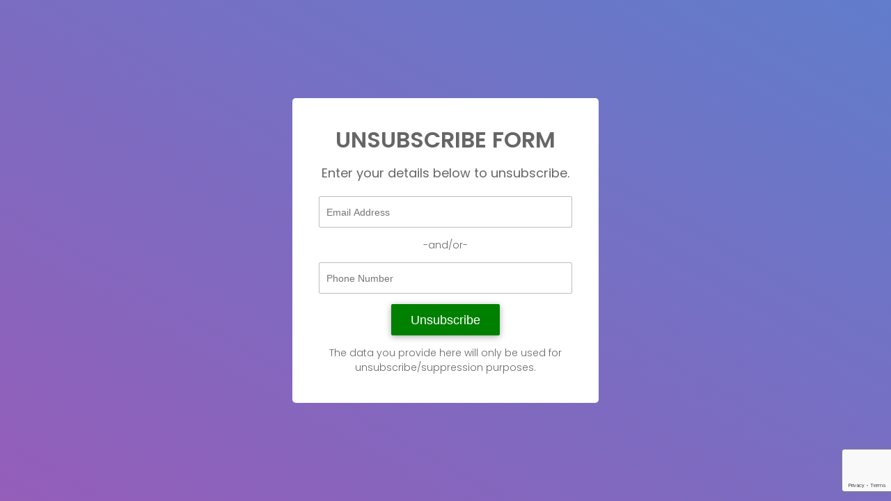

--- FILE ---
content_type: text/html; charset=UTF-8
request_url: https://solarcomparison.co/unsubscribe
body_size: 661
content:
<!doctype html>
<html>
    <head>
        <title>Unsubscribe</title>
        <meta charset="utf-8">
        <link rel="stylesheet" href="unsubscribe-css/unsubscribe.css"/>
        <link href="https://fonts.googleapis.com/css?family=Poppins:300,400,600&display=swap" rel="stylesheet">
        <script src="https://www.google.com/recaptcha/api.js?render=reCAPTCHA_site_key"></script>
        <script src="https://www.google.com/recaptcha/api.js" async defer></script>
        <script>
            function onSubmit(token) {
                document.getElementById("unsubscribe-form").submit();
            }
        </script>
    </head>
    <body>
        <div class="unsubscribe-body">
            <h3>unsubscribe form</h3>
            <h5>Enter your details below to unsubscribe.</h5>

            <form method="post" id="unsubscribe-form" action="https://solarcomparison.co/unsubscribe">
                <input type="hidden" name="_token" value="MTEjzoGGIro41dH93W8KK9d32YgliCBjqjsCgPeh">

                <div class="form-group">
                    <input type="text" name="email" id="unsub_email" placeholder="Email Address" />
                                    </div>
                <p>-and/or-</p>
                <div class="form-group">
                    <input type="text" name="phone" id="unsub_phone" placeholder="Phone Number" />
                                    </div>
               
                <div class="form-group">

                    <input type="submit" value="unsubscribe" name="unsubscribe_button" id="unsubscribe_button"  class="g-recaptcha" data-sitekey="6LeGM6YUAAAAAH7Kp2yLiv2SSKNlzxeTTKWolg3F" data-callback='onSubmit'/>
                </div>
            </form>
            <p>The data you provide here will only be used for unsubscribe/suppression purposes. </p>
        </div>
    <script defer src="https://static.cloudflareinsights.com/beacon.min.js/vcd15cbe7772f49c399c6a5babf22c1241717689176015" integrity="sha512-ZpsOmlRQV6y907TI0dKBHq9Md29nnaEIPlkf84rnaERnq6zvWvPUqr2ft8M1aS28oN72PdrCzSjY4U6VaAw1EQ==" data-cf-beacon='{"version":"2024.11.0","token":"22f08ee6eebc40d1b553f291fca47a3a","r":1,"server_timing":{"name":{"cfCacheStatus":true,"cfEdge":true,"cfExtPri":true,"cfL4":true,"cfOrigin":true,"cfSpeedBrain":true},"location_startswith":null}}' crossorigin="anonymous"></script>
</body>
</html>


--- FILE ---
content_type: text/html; charset=utf-8
request_url: https://www.google.com/recaptcha/api2/anchor?ar=1&k=6LeGM6YUAAAAAH7Kp2yLiv2SSKNlzxeTTKWolg3F&co=aHR0cHM6Ly9zb2xhcmNvbXBhcmlzb24uY286NDQz&hl=en&v=PoyoqOPhxBO7pBk68S4YbpHZ&size=invisible&anchor-ms=20000&execute-ms=30000&cb=8pw8c1b4aonc
body_size: 49470
content:
<!DOCTYPE HTML><html dir="ltr" lang="en"><head><meta http-equiv="Content-Type" content="text/html; charset=UTF-8">
<meta http-equiv="X-UA-Compatible" content="IE=edge">
<title>reCAPTCHA</title>
<style type="text/css">
/* cyrillic-ext */
@font-face {
  font-family: 'Roboto';
  font-style: normal;
  font-weight: 400;
  font-stretch: 100%;
  src: url(//fonts.gstatic.com/s/roboto/v48/KFO7CnqEu92Fr1ME7kSn66aGLdTylUAMa3GUBHMdazTgWw.woff2) format('woff2');
  unicode-range: U+0460-052F, U+1C80-1C8A, U+20B4, U+2DE0-2DFF, U+A640-A69F, U+FE2E-FE2F;
}
/* cyrillic */
@font-face {
  font-family: 'Roboto';
  font-style: normal;
  font-weight: 400;
  font-stretch: 100%;
  src: url(//fonts.gstatic.com/s/roboto/v48/KFO7CnqEu92Fr1ME7kSn66aGLdTylUAMa3iUBHMdazTgWw.woff2) format('woff2');
  unicode-range: U+0301, U+0400-045F, U+0490-0491, U+04B0-04B1, U+2116;
}
/* greek-ext */
@font-face {
  font-family: 'Roboto';
  font-style: normal;
  font-weight: 400;
  font-stretch: 100%;
  src: url(//fonts.gstatic.com/s/roboto/v48/KFO7CnqEu92Fr1ME7kSn66aGLdTylUAMa3CUBHMdazTgWw.woff2) format('woff2');
  unicode-range: U+1F00-1FFF;
}
/* greek */
@font-face {
  font-family: 'Roboto';
  font-style: normal;
  font-weight: 400;
  font-stretch: 100%;
  src: url(//fonts.gstatic.com/s/roboto/v48/KFO7CnqEu92Fr1ME7kSn66aGLdTylUAMa3-UBHMdazTgWw.woff2) format('woff2');
  unicode-range: U+0370-0377, U+037A-037F, U+0384-038A, U+038C, U+038E-03A1, U+03A3-03FF;
}
/* math */
@font-face {
  font-family: 'Roboto';
  font-style: normal;
  font-weight: 400;
  font-stretch: 100%;
  src: url(//fonts.gstatic.com/s/roboto/v48/KFO7CnqEu92Fr1ME7kSn66aGLdTylUAMawCUBHMdazTgWw.woff2) format('woff2');
  unicode-range: U+0302-0303, U+0305, U+0307-0308, U+0310, U+0312, U+0315, U+031A, U+0326-0327, U+032C, U+032F-0330, U+0332-0333, U+0338, U+033A, U+0346, U+034D, U+0391-03A1, U+03A3-03A9, U+03B1-03C9, U+03D1, U+03D5-03D6, U+03F0-03F1, U+03F4-03F5, U+2016-2017, U+2034-2038, U+203C, U+2040, U+2043, U+2047, U+2050, U+2057, U+205F, U+2070-2071, U+2074-208E, U+2090-209C, U+20D0-20DC, U+20E1, U+20E5-20EF, U+2100-2112, U+2114-2115, U+2117-2121, U+2123-214F, U+2190, U+2192, U+2194-21AE, U+21B0-21E5, U+21F1-21F2, U+21F4-2211, U+2213-2214, U+2216-22FF, U+2308-230B, U+2310, U+2319, U+231C-2321, U+2336-237A, U+237C, U+2395, U+239B-23B7, U+23D0, U+23DC-23E1, U+2474-2475, U+25AF, U+25B3, U+25B7, U+25BD, U+25C1, U+25CA, U+25CC, U+25FB, U+266D-266F, U+27C0-27FF, U+2900-2AFF, U+2B0E-2B11, U+2B30-2B4C, U+2BFE, U+3030, U+FF5B, U+FF5D, U+1D400-1D7FF, U+1EE00-1EEFF;
}
/* symbols */
@font-face {
  font-family: 'Roboto';
  font-style: normal;
  font-weight: 400;
  font-stretch: 100%;
  src: url(//fonts.gstatic.com/s/roboto/v48/KFO7CnqEu92Fr1ME7kSn66aGLdTylUAMaxKUBHMdazTgWw.woff2) format('woff2');
  unicode-range: U+0001-000C, U+000E-001F, U+007F-009F, U+20DD-20E0, U+20E2-20E4, U+2150-218F, U+2190, U+2192, U+2194-2199, U+21AF, U+21E6-21F0, U+21F3, U+2218-2219, U+2299, U+22C4-22C6, U+2300-243F, U+2440-244A, U+2460-24FF, U+25A0-27BF, U+2800-28FF, U+2921-2922, U+2981, U+29BF, U+29EB, U+2B00-2BFF, U+4DC0-4DFF, U+FFF9-FFFB, U+10140-1018E, U+10190-1019C, U+101A0, U+101D0-101FD, U+102E0-102FB, U+10E60-10E7E, U+1D2C0-1D2D3, U+1D2E0-1D37F, U+1F000-1F0FF, U+1F100-1F1AD, U+1F1E6-1F1FF, U+1F30D-1F30F, U+1F315, U+1F31C, U+1F31E, U+1F320-1F32C, U+1F336, U+1F378, U+1F37D, U+1F382, U+1F393-1F39F, U+1F3A7-1F3A8, U+1F3AC-1F3AF, U+1F3C2, U+1F3C4-1F3C6, U+1F3CA-1F3CE, U+1F3D4-1F3E0, U+1F3ED, U+1F3F1-1F3F3, U+1F3F5-1F3F7, U+1F408, U+1F415, U+1F41F, U+1F426, U+1F43F, U+1F441-1F442, U+1F444, U+1F446-1F449, U+1F44C-1F44E, U+1F453, U+1F46A, U+1F47D, U+1F4A3, U+1F4B0, U+1F4B3, U+1F4B9, U+1F4BB, U+1F4BF, U+1F4C8-1F4CB, U+1F4D6, U+1F4DA, U+1F4DF, U+1F4E3-1F4E6, U+1F4EA-1F4ED, U+1F4F7, U+1F4F9-1F4FB, U+1F4FD-1F4FE, U+1F503, U+1F507-1F50B, U+1F50D, U+1F512-1F513, U+1F53E-1F54A, U+1F54F-1F5FA, U+1F610, U+1F650-1F67F, U+1F687, U+1F68D, U+1F691, U+1F694, U+1F698, U+1F6AD, U+1F6B2, U+1F6B9-1F6BA, U+1F6BC, U+1F6C6-1F6CF, U+1F6D3-1F6D7, U+1F6E0-1F6EA, U+1F6F0-1F6F3, U+1F6F7-1F6FC, U+1F700-1F7FF, U+1F800-1F80B, U+1F810-1F847, U+1F850-1F859, U+1F860-1F887, U+1F890-1F8AD, U+1F8B0-1F8BB, U+1F8C0-1F8C1, U+1F900-1F90B, U+1F93B, U+1F946, U+1F984, U+1F996, U+1F9E9, U+1FA00-1FA6F, U+1FA70-1FA7C, U+1FA80-1FA89, U+1FA8F-1FAC6, U+1FACE-1FADC, U+1FADF-1FAE9, U+1FAF0-1FAF8, U+1FB00-1FBFF;
}
/* vietnamese */
@font-face {
  font-family: 'Roboto';
  font-style: normal;
  font-weight: 400;
  font-stretch: 100%;
  src: url(//fonts.gstatic.com/s/roboto/v48/KFO7CnqEu92Fr1ME7kSn66aGLdTylUAMa3OUBHMdazTgWw.woff2) format('woff2');
  unicode-range: U+0102-0103, U+0110-0111, U+0128-0129, U+0168-0169, U+01A0-01A1, U+01AF-01B0, U+0300-0301, U+0303-0304, U+0308-0309, U+0323, U+0329, U+1EA0-1EF9, U+20AB;
}
/* latin-ext */
@font-face {
  font-family: 'Roboto';
  font-style: normal;
  font-weight: 400;
  font-stretch: 100%;
  src: url(//fonts.gstatic.com/s/roboto/v48/KFO7CnqEu92Fr1ME7kSn66aGLdTylUAMa3KUBHMdazTgWw.woff2) format('woff2');
  unicode-range: U+0100-02BA, U+02BD-02C5, U+02C7-02CC, U+02CE-02D7, U+02DD-02FF, U+0304, U+0308, U+0329, U+1D00-1DBF, U+1E00-1E9F, U+1EF2-1EFF, U+2020, U+20A0-20AB, U+20AD-20C0, U+2113, U+2C60-2C7F, U+A720-A7FF;
}
/* latin */
@font-face {
  font-family: 'Roboto';
  font-style: normal;
  font-weight: 400;
  font-stretch: 100%;
  src: url(//fonts.gstatic.com/s/roboto/v48/KFO7CnqEu92Fr1ME7kSn66aGLdTylUAMa3yUBHMdazQ.woff2) format('woff2');
  unicode-range: U+0000-00FF, U+0131, U+0152-0153, U+02BB-02BC, U+02C6, U+02DA, U+02DC, U+0304, U+0308, U+0329, U+2000-206F, U+20AC, U+2122, U+2191, U+2193, U+2212, U+2215, U+FEFF, U+FFFD;
}
/* cyrillic-ext */
@font-face {
  font-family: 'Roboto';
  font-style: normal;
  font-weight: 500;
  font-stretch: 100%;
  src: url(//fonts.gstatic.com/s/roboto/v48/KFO7CnqEu92Fr1ME7kSn66aGLdTylUAMa3GUBHMdazTgWw.woff2) format('woff2');
  unicode-range: U+0460-052F, U+1C80-1C8A, U+20B4, U+2DE0-2DFF, U+A640-A69F, U+FE2E-FE2F;
}
/* cyrillic */
@font-face {
  font-family: 'Roboto';
  font-style: normal;
  font-weight: 500;
  font-stretch: 100%;
  src: url(//fonts.gstatic.com/s/roboto/v48/KFO7CnqEu92Fr1ME7kSn66aGLdTylUAMa3iUBHMdazTgWw.woff2) format('woff2');
  unicode-range: U+0301, U+0400-045F, U+0490-0491, U+04B0-04B1, U+2116;
}
/* greek-ext */
@font-face {
  font-family: 'Roboto';
  font-style: normal;
  font-weight: 500;
  font-stretch: 100%;
  src: url(//fonts.gstatic.com/s/roboto/v48/KFO7CnqEu92Fr1ME7kSn66aGLdTylUAMa3CUBHMdazTgWw.woff2) format('woff2');
  unicode-range: U+1F00-1FFF;
}
/* greek */
@font-face {
  font-family: 'Roboto';
  font-style: normal;
  font-weight: 500;
  font-stretch: 100%;
  src: url(//fonts.gstatic.com/s/roboto/v48/KFO7CnqEu92Fr1ME7kSn66aGLdTylUAMa3-UBHMdazTgWw.woff2) format('woff2');
  unicode-range: U+0370-0377, U+037A-037F, U+0384-038A, U+038C, U+038E-03A1, U+03A3-03FF;
}
/* math */
@font-face {
  font-family: 'Roboto';
  font-style: normal;
  font-weight: 500;
  font-stretch: 100%;
  src: url(//fonts.gstatic.com/s/roboto/v48/KFO7CnqEu92Fr1ME7kSn66aGLdTylUAMawCUBHMdazTgWw.woff2) format('woff2');
  unicode-range: U+0302-0303, U+0305, U+0307-0308, U+0310, U+0312, U+0315, U+031A, U+0326-0327, U+032C, U+032F-0330, U+0332-0333, U+0338, U+033A, U+0346, U+034D, U+0391-03A1, U+03A3-03A9, U+03B1-03C9, U+03D1, U+03D5-03D6, U+03F0-03F1, U+03F4-03F5, U+2016-2017, U+2034-2038, U+203C, U+2040, U+2043, U+2047, U+2050, U+2057, U+205F, U+2070-2071, U+2074-208E, U+2090-209C, U+20D0-20DC, U+20E1, U+20E5-20EF, U+2100-2112, U+2114-2115, U+2117-2121, U+2123-214F, U+2190, U+2192, U+2194-21AE, U+21B0-21E5, U+21F1-21F2, U+21F4-2211, U+2213-2214, U+2216-22FF, U+2308-230B, U+2310, U+2319, U+231C-2321, U+2336-237A, U+237C, U+2395, U+239B-23B7, U+23D0, U+23DC-23E1, U+2474-2475, U+25AF, U+25B3, U+25B7, U+25BD, U+25C1, U+25CA, U+25CC, U+25FB, U+266D-266F, U+27C0-27FF, U+2900-2AFF, U+2B0E-2B11, U+2B30-2B4C, U+2BFE, U+3030, U+FF5B, U+FF5D, U+1D400-1D7FF, U+1EE00-1EEFF;
}
/* symbols */
@font-face {
  font-family: 'Roboto';
  font-style: normal;
  font-weight: 500;
  font-stretch: 100%;
  src: url(//fonts.gstatic.com/s/roboto/v48/KFO7CnqEu92Fr1ME7kSn66aGLdTylUAMaxKUBHMdazTgWw.woff2) format('woff2');
  unicode-range: U+0001-000C, U+000E-001F, U+007F-009F, U+20DD-20E0, U+20E2-20E4, U+2150-218F, U+2190, U+2192, U+2194-2199, U+21AF, U+21E6-21F0, U+21F3, U+2218-2219, U+2299, U+22C4-22C6, U+2300-243F, U+2440-244A, U+2460-24FF, U+25A0-27BF, U+2800-28FF, U+2921-2922, U+2981, U+29BF, U+29EB, U+2B00-2BFF, U+4DC0-4DFF, U+FFF9-FFFB, U+10140-1018E, U+10190-1019C, U+101A0, U+101D0-101FD, U+102E0-102FB, U+10E60-10E7E, U+1D2C0-1D2D3, U+1D2E0-1D37F, U+1F000-1F0FF, U+1F100-1F1AD, U+1F1E6-1F1FF, U+1F30D-1F30F, U+1F315, U+1F31C, U+1F31E, U+1F320-1F32C, U+1F336, U+1F378, U+1F37D, U+1F382, U+1F393-1F39F, U+1F3A7-1F3A8, U+1F3AC-1F3AF, U+1F3C2, U+1F3C4-1F3C6, U+1F3CA-1F3CE, U+1F3D4-1F3E0, U+1F3ED, U+1F3F1-1F3F3, U+1F3F5-1F3F7, U+1F408, U+1F415, U+1F41F, U+1F426, U+1F43F, U+1F441-1F442, U+1F444, U+1F446-1F449, U+1F44C-1F44E, U+1F453, U+1F46A, U+1F47D, U+1F4A3, U+1F4B0, U+1F4B3, U+1F4B9, U+1F4BB, U+1F4BF, U+1F4C8-1F4CB, U+1F4D6, U+1F4DA, U+1F4DF, U+1F4E3-1F4E6, U+1F4EA-1F4ED, U+1F4F7, U+1F4F9-1F4FB, U+1F4FD-1F4FE, U+1F503, U+1F507-1F50B, U+1F50D, U+1F512-1F513, U+1F53E-1F54A, U+1F54F-1F5FA, U+1F610, U+1F650-1F67F, U+1F687, U+1F68D, U+1F691, U+1F694, U+1F698, U+1F6AD, U+1F6B2, U+1F6B9-1F6BA, U+1F6BC, U+1F6C6-1F6CF, U+1F6D3-1F6D7, U+1F6E0-1F6EA, U+1F6F0-1F6F3, U+1F6F7-1F6FC, U+1F700-1F7FF, U+1F800-1F80B, U+1F810-1F847, U+1F850-1F859, U+1F860-1F887, U+1F890-1F8AD, U+1F8B0-1F8BB, U+1F8C0-1F8C1, U+1F900-1F90B, U+1F93B, U+1F946, U+1F984, U+1F996, U+1F9E9, U+1FA00-1FA6F, U+1FA70-1FA7C, U+1FA80-1FA89, U+1FA8F-1FAC6, U+1FACE-1FADC, U+1FADF-1FAE9, U+1FAF0-1FAF8, U+1FB00-1FBFF;
}
/* vietnamese */
@font-face {
  font-family: 'Roboto';
  font-style: normal;
  font-weight: 500;
  font-stretch: 100%;
  src: url(//fonts.gstatic.com/s/roboto/v48/KFO7CnqEu92Fr1ME7kSn66aGLdTylUAMa3OUBHMdazTgWw.woff2) format('woff2');
  unicode-range: U+0102-0103, U+0110-0111, U+0128-0129, U+0168-0169, U+01A0-01A1, U+01AF-01B0, U+0300-0301, U+0303-0304, U+0308-0309, U+0323, U+0329, U+1EA0-1EF9, U+20AB;
}
/* latin-ext */
@font-face {
  font-family: 'Roboto';
  font-style: normal;
  font-weight: 500;
  font-stretch: 100%;
  src: url(//fonts.gstatic.com/s/roboto/v48/KFO7CnqEu92Fr1ME7kSn66aGLdTylUAMa3KUBHMdazTgWw.woff2) format('woff2');
  unicode-range: U+0100-02BA, U+02BD-02C5, U+02C7-02CC, U+02CE-02D7, U+02DD-02FF, U+0304, U+0308, U+0329, U+1D00-1DBF, U+1E00-1E9F, U+1EF2-1EFF, U+2020, U+20A0-20AB, U+20AD-20C0, U+2113, U+2C60-2C7F, U+A720-A7FF;
}
/* latin */
@font-face {
  font-family: 'Roboto';
  font-style: normal;
  font-weight: 500;
  font-stretch: 100%;
  src: url(//fonts.gstatic.com/s/roboto/v48/KFO7CnqEu92Fr1ME7kSn66aGLdTylUAMa3yUBHMdazQ.woff2) format('woff2');
  unicode-range: U+0000-00FF, U+0131, U+0152-0153, U+02BB-02BC, U+02C6, U+02DA, U+02DC, U+0304, U+0308, U+0329, U+2000-206F, U+20AC, U+2122, U+2191, U+2193, U+2212, U+2215, U+FEFF, U+FFFD;
}
/* cyrillic-ext */
@font-face {
  font-family: 'Roboto';
  font-style: normal;
  font-weight: 900;
  font-stretch: 100%;
  src: url(//fonts.gstatic.com/s/roboto/v48/KFO7CnqEu92Fr1ME7kSn66aGLdTylUAMa3GUBHMdazTgWw.woff2) format('woff2');
  unicode-range: U+0460-052F, U+1C80-1C8A, U+20B4, U+2DE0-2DFF, U+A640-A69F, U+FE2E-FE2F;
}
/* cyrillic */
@font-face {
  font-family: 'Roboto';
  font-style: normal;
  font-weight: 900;
  font-stretch: 100%;
  src: url(//fonts.gstatic.com/s/roboto/v48/KFO7CnqEu92Fr1ME7kSn66aGLdTylUAMa3iUBHMdazTgWw.woff2) format('woff2');
  unicode-range: U+0301, U+0400-045F, U+0490-0491, U+04B0-04B1, U+2116;
}
/* greek-ext */
@font-face {
  font-family: 'Roboto';
  font-style: normal;
  font-weight: 900;
  font-stretch: 100%;
  src: url(//fonts.gstatic.com/s/roboto/v48/KFO7CnqEu92Fr1ME7kSn66aGLdTylUAMa3CUBHMdazTgWw.woff2) format('woff2');
  unicode-range: U+1F00-1FFF;
}
/* greek */
@font-face {
  font-family: 'Roboto';
  font-style: normal;
  font-weight: 900;
  font-stretch: 100%;
  src: url(//fonts.gstatic.com/s/roboto/v48/KFO7CnqEu92Fr1ME7kSn66aGLdTylUAMa3-UBHMdazTgWw.woff2) format('woff2');
  unicode-range: U+0370-0377, U+037A-037F, U+0384-038A, U+038C, U+038E-03A1, U+03A3-03FF;
}
/* math */
@font-face {
  font-family: 'Roboto';
  font-style: normal;
  font-weight: 900;
  font-stretch: 100%;
  src: url(//fonts.gstatic.com/s/roboto/v48/KFO7CnqEu92Fr1ME7kSn66aGLdTylUAMawCUBHMdazTgWw.woff2) format('woff2');
  unicode-range: U+0302-0303, U+0305, U+0307-0308, U+0310, U+0312, U+0315, U+031A, U+0326-0327, U+032C, U+032F-0330, U+0332-0333, U+0338, U+033A, U+0346, U+034D, U+0391-03A1, U+03A3-03A9, U+03B1-03C9, U+03D1, U+03D5-03D6, U+03F0-03F1, U+03F4-03F5, U+2016-2017, U+2034-2038, U+203C, U+2040, U+2043, U+2047, U+2050, U+2057, U+205F, U+2070-2071, U+2074-208E, U+2090-209C, U+20D0-20DC, U+20E1, U+20E5-20EF, U+2100-2112, U+2114-2115, U+2117-2121, U+2123-214F, U+2190, U+2192, U+2194-21AE, U+21B0-21E5, U+21F1-21F2, U+21F4-2211, U+2213-2214, U+2216-22FF, U+2308-230B, U+2310, U+2319, U+231C-2321, U+2336-237A, U+237C, U+2395, U+239B-23B7, U+23D0, U+23DC-23E1, U+2474-2475, U+25AF, U+25B3, U+25B7, U+25BD, U+25C1, U+25CA, U+25CC, U+25FB, U+266D-266F, U+27C0-27FF, U+2900-2AFF, U+2B0E-2B11, U+2B30-2B4C, U+2BFE, U+3030, U+FF5B, U+FF5D, U+1D400-1D7FF, U+1EE00-1EEFF;
}
/* symbols */
@font-face {
  font-family: 'Roboto';
  font-style: normal;
  font-weight: 900;
  font-stretch: 100%;
  src: url(//fonts.gstatic.com/s/roboto/v48/KFO7CnqEu92Fr1ME7kSn66aGLdTylUAMaxKUBHMdazTgWw.woff2) format('woff2');
  unicode-range: U+0001-000C, U+000E-001F, U+007F-009F, U+20DD-20E0, U+20E2-20E4, U+2150-218F, U+2190, U+2192, U+2194-2199, U+21AF, U+21E6-21F0, U+21F3, U+2218-2219, U+2299, U+22C4-22C6, U+2300-243F, U+2440-244A, U+2460-24FF, U+25A0-27BF, U+2800-28FF, U+2921-2922, U+2981, U+29BF, U+29EB, U+2B00-2BFF, U+4DC0-4DFF, U+FFF9-FFFB, U+10140-1018E, U+10190-1019C, U+101A0, U+101D0-101FD, U+102E0-102FB, U+10E60-10E7E, U+1D2C0-1D2D3, U+1D2E0-1D37F, U+1F000-1F0FF, U+1F100-1F1AD, U+1F1E6-1F1FF, U+1F30D-1F30F, U+1F315, U+1F31C, U+1F31E, U+1F320-1F32C, U+1F336, U+1F378, U+1F37D, U+1F382, U+1F393-1F39F, U+1F3A7-1F3A8, U+1F3AC-1F3AF, U+1F3C2, U+1F3C4-1F3C6, U+1F3CA-1F3CE, U+1F3D4-1F3E0, U+1F3ED, U+1F3F1-1F3F3, U+1F3F5-1F3F7, U+1F408, U+1F415, U+1F41F, U+1F426, U+1F43F, U+1F441-1F442, U+1F444, U+1F446-1F449, U+1F44C-1F44E, U+1F453, U+1F46A, U+1F47D, U+1F4A3, U+1F4B0, U+1F4B3, U+1F4B9, U+1F4BB, U+1F4BF, U+1F4C8-1F4CB, U+1F4D6, U+1F4DA, U+1F4DF, U+1F4E3-1F4E6, U+1F4EA-1F4ED, U+1F4F7, U+1F4F9-1F4FB, U+1F4FD-1F4FE, U+1F503, U+1F507-1F50B, U+1F50D, U+1F512-1F513, U+1F53E-1F54A, U+1F54F-1F5FA, U+1F610, U+1F650-1F67F, U+1F687, U+1F68D, U+1F691, U+1F694, U+1F698, U+1F6AD, U+1F6B2, U+1F6B9-1F6BA, U+1F6BC, U+1F6C6-1F6CF, U+1F6D3-1F6D7, U+1F6E0-1F6EA, U+1F6F0-1F6F3, U+1F6F7-1F6FC, U+1F700-1F7FF, U+1F800-1F80B, U+1F810-1F847, U+1F850-1F859, U+1F860-1F887, U+1F890-1F8AD, U+1F8B0-1F8BB, U+1F8C0-1F8C1, U+1F900-1F90B, U+1F93B, U+1F946, U+1F984, U+1F996, U+1F9E9, U+1FA00-1FA6F, U+1FA70-1FA7C, U+1FA80-1FA89, U+1FA8F-1FAC6, U+1FACE-1FADC, U+1FADF-1FAE9, U+1FAF0-1FAF8, U+1FB00-1FBFF;
}
/* vietnamese */
@font-face {
  font-family: 'Roboto';
  font-style: normal;
  font-weight: 900;
  font-stretch: 100%;
  src: url(//fonts.gstatic.com/s/roboto/v48/KFO7CnqEu92Fr1ME7kSn66aGLdTylUAMa3OUBHMdazTgWw.woff2) format('woff2');
  unicode-range: U+0102-0103, U+0110-0111, U+0128-0129, U+0168-0169, U+01A0-01A1, U+01AF-01B0, U+0300-0301, U+0303-0304, U+0308-0309, U+0323, U+0329, U+1EA0-1EF9, U+20AB;
}
/* latin-ext */
@font-face {
  font-family: 'Roboto';
  font-style: normal;
  font-weight: 900;
  font-stretch: 100%;
  src: url(//fonts.gstatic.com/s/roboto/v48/KFO7CnqEu92Fr1ME7kSn66aGLdTylUAMa3KUBHMdazTgWw.woff2) format('woff2');
  unicode-range: U+0100-02BA, U+02BD-02C5, U+02C7-02CC, U+02CE-02D7, U+02DD-02FF, U+0304, U+0308, U+0329, U+1D00-1DBF, U+1E00-1E9F, U+1EF2-1EFF, U+2020, U+20A0-20AB, U+20AD-20C0, U+2113, U+2C60-2C7F, U+A720-A7FF;
}
/* latin */
@font-face {
  font-family: 'Roboto';
  font-style: normal;
  font-weight: 900;
  font-stretch: 100%;
  src: url(//fonts.gstatic.com/s/roboto/v48/KFO7CnqEu92Fr1ME7kSn66aGLdTylUAMa3yUBHMdazQ.woff2) format('woff2');
  unicode-range: U+0000-00FF, U+0131, U+0152-0153, U+02BB-02BC, U+02C6, U+02DA, U+02DC, U+0304, U+0308, U+0329, U+2000-206F, U+20AC, U+2122, U+2191, U+2193, U+2212, U+2215, U+FEFF, U+FFFD;
}

</style>
<link rel="stylesheet" type="text/css" href="https://www.gstatic.com/recaptcha/releases/PoyoqOPhxBO7pBk68S4YbpHZ/styles__ltr.css">
<script nonce="9b5xtSTUZ0roE5C-KhMZSg" type="text/javascript">window['__recaptcha_api'] = 'https://www.google.com/recaptcha/api2/';</script>
<script type="text/javascript" src="https://www.gstatic.com/recaptcha/releases/PoyoqOPhxBO7pBk68S4YbpHZ/recaptcha__en.js" nonce="9b5xtSTUZ0roE5C-KhMZSg">
      
    </script></head>
<body><div id="rc-anchor-alert" class="rc-anchor-alert"></div>
<input type="hidden" id="recaptcha-token" value="[base64]">
<script type="text/javascript" nonce="9b5xtSTUZ0roE5C-KhMZSg">
      recaptcha.anchor.Main.init("[\x22ainput\x22,[\x22bgdata\x22,\x22\x22,\[base64]/[base64]/[base64]/[base64]/[base64]/UltsKytdPUU6KEU8MjA0OD9SW2wrK109RT4+NnwxOTI6KChFJjY0NTEyKT09NTUyOTYmJk0rMTxjLmxlbmd0aCYmKGMuY2hhckNvZGVBdChNKzEpJjY0NTEyKT09NTYzMjA/[base64]/[base64]/[base64]/[base64]/[base64]/[base64]/[base64]\x22,\[base64]\\u003d\x22,\x22Y8OYw6vCpBtCw68bJsKgVwltScObw50Fwq/DkW95eMKVDjB8w5vDvsKuwr/Dq8Kkwr/Co8Kww70lOMKiwoNXwobCtsKHKVERw5DDj8KdwrvCq8KNRcKXw6UxKE5ow4sFwrpeBHxgw6wVAcKTwqsAGgPDqzJsVXbCpMKXw5bDjsOSw5JfP0rChhXCuDDDoMODIRHCnh7Ct8Krw5VawqfDn8KwRsKXwqE/AwZywpnDj8KJdhh5L8Ohf8OtK0fCrcOEwpFaEsOiFgMMw6rCrsOBZcODw5LCvmnCv0sSbjArWWrDisKPwqnCol8QbcObAcOew6bDlsOPI8O8w6Y9LsOswqclwo1swo3CvMKpB8K/wonDj8KVBsObw5/DvcOmw4fDum/Dnzdqw4paNcKPwqvCjsKRbMK0w73Du8OyHAwgw6/DjcO5F8KnR8KwwqwDdcO3BMKew6d6bcKWeQpBwpbCrcOVFD9JDcKzwoTDnQZOWQzCvsOLF8OHUm8CfWjDkcKnDT1ebnMxFMKzZ3fDnMOsWcK1LMOTwoHChsOeezPChlBiw4/[base64]/wq1Yw5lfBR4rw6vDmV9owpwzw6XCjyoFwpvCucO7wrnCqAZXbixeSD7Cm8OwHBoTwrZGTcOHw7tXSMOHJ8Kww7DDtB/Dg8ORw6vCiQJpworDhz3CjsK1XcKow4XChCZnw5ttEMO8w5VEJVvCuUV9fcOWwpvDh8O4w4zCpghkwrgzHBHDuQHCkVDDhsOCRy8tw7DDsMO6w7/DqMKgwr/CkcOlPhLCvMKDw7vDjmYFwobCsWHDn8OKQcKHwrLCr8KqZz/DgFPCucKyBMKcwrzCqGl4w6LCs8OCw6NrD8KrD1/[base64]/Dp3IqV8KGWi3CqsO1DmpiPnrDucOKwqvCoAoUXsOcw5DCtzFYMUnDqwTDoW8rwqhpMsKRw6/Cv8KLCREIw5LCowLCjgN0wqwhw4LCukYAfhchwobCgMK4CsKoEjfCtm7DjsKowrzDjH5LQ8KudXzDsi7CqcO9woBaWD/CkcKzcxQmOxTDl8Ozwrh3w4LDgsOjw7TCvcOWwonCuiPCuVctD0hLw67Cq8OZJGrDqsOCwrBOwqbDrMOEwojCocOCw5TDpMOCwoPCncKjLsOPY8KRwprCqWh6wqDCswMcfsO/[base64]/YsO2fCUyC8Ojw63Dn8K9wp5Ne1vDrMK3wqvCpE3CkCvDuG8MD8OgZ8OzwqbCg8Olwq3DnAbDsMKza8KCBkLCv8KDw5Z7aVrDsibCucK7UANsw7h/w6dMw4Nvw6DCoMOWX8Opw7HDj8OWWwsEwqYlw74AdsOVCXk/wpNUwqTDocOOex95CcOPwpXCh8O/[base64]/[base64]/TWk/McOkw4d7SBfChMKQXMKwMcKBw7Bqw4nDigHCr2vCrnTDv8KlLcKiB1xYNBlsQMKyIMOVHsO7FEoRw6PCuVnDn8O6ZMKFwq/[base64]/[base64]/w7XCrcObMsK7w7LCrizCo1zCjkQna8KIXwMpw7nCmy8MacOBwqXCl1rDuCUOwodzwqAbK3LCtULDhVHDpwfDuXfDoxzDs8OcwqIQw5hew7/[base64]/[base64]/DhzlaQ8K1w7TDt8OsRFUMX8OQw5B6w5vCt2Q0wqXDgcOpwrjChcKGwovCrsKyCsKHwrlBw5wNwplcwrfCjhkRw4DCgSLDsgrDkCNPTcOywpdDw4IrLcODwqTDlMKwfRHCgg0AcATCssO1FsKfwr/DlgHDlkVJWcO6w5M+w7hYMhV9w7jCmcKRR8O8dsKzwp5VwrTDpH3DqsKHOijDlSnChsOcw4NDEzvCgE1jwoItw64pH0nDosOzw7pqLHTDgMKQTSnDmm8bwrnCjXjCjxPDhisLw73DshnDkUZkMF16w77DjwrCsMKoXwhGa8OnA33Do8OPwrrDsDrCocKERi1/w49XwoVzXDfCggHCiMOMwqoLw57CilXDsF1gwqHDuyBCGEw/wocywrrDj8K2w6IWw6cfZ8KNaiI9fAQDW03Cn8Oyw7wRwpRmw7LDosO2HsK4XcKoIk7Co1bDiMOrOww4QiZdwqdPMWHCicKpUcKvw7DDrw/DjcKtwqHDo8K1worDuz7Cj8KHQHLDoMKTwobDscK+w7XDhcODFBDDhFLDk8OTwo/Ct8OqWsKMw7LDnmg2ODE2XMOYcX5QGMO1GsKqJ0RowprDs8O8aMORZkUhwq/ChH4OwqU2F8Kywo7Cm09yw7o8K8OywqfCu8O+wo/DkMKJLMObYwBQUiHDsMOXwrk2w4pzE0UHwrTCt2bDgMKMwozCncO2w7fDn8OQwqENWMOeYQHCqkHCgMOawoV5AMKgO3/CqSjDncOKw7fDmsKfRQjCiMKBNSDCrHAFdMOSwqnDucKHw5VTMRZdNxDDrMKjwrsaUMOGCWDDmcKkcVnCmcO5w6JEU8KGBcKkdsKAIcKhwo5qwqbCgSoYwo5qw7PDuDZKwr3CsWRCw7rDo3pcKsOSwrVmw5HDiU/Ckm06wpbCrMONw5TCtcKMwqNaMTdaTFrCoDxGTMKdRVbDgsKHPi5eXcOpwp87HiE6V8Oyw73DsRzDt8OGSMOAbsOEPsK5w4cqZjo8ViQ1bwtowrzDj3QtAiVzw6Fpw49Fw4HDiDZaTjltDGTCncOdw7RYTwtHGcOkwoXDiGbDmcO/BGzDiiF2EDtNwoDDpBUSwo9mOmzCnMOKwo3Dsz3CpgLCnBE/wrbDgMKkw5Q5w4A5SGLCmMKPwqnDusOVQcO3IMOawrFBw40tYAXDlMK3wrLCiCxIXnbCvsO+YsKrw6EJwr7CpkpiSMOVOsKVRmbCqHcqTk/DpWvDocORwoY7RsKjBMK8w4F9AMKBIcOhw7rCrHnCksOqw7kbYsKvaRUrKsOHw4zClcOMwoXClX58w4Rlw4nCmEMAMRF8w4fCgALDi1EWWR8EKxFYw7vDlDtuARF2bcKVw6YEw4TCu8OQZcOKw6dbJsKdQcKPfnMhw7LDvyHDn8KNwrzColvDjl/CtzA4QBEheRIQYcK+w7xGwppdMR4jw6fCixNqw5/Co2hFwqAPOEjCoUQpw6fCj8KCw59YCHXCskTDo8K7OcKCwoLDrmI3HcKCwp3Dr8O2CFQ2w47CpcOMe8KWwpvDvTnCk0oUT8O7wqPDmsOrI8KrwrVIwoY3GS/DtcKyLwY/LFrCj0nDs8KCw5TCn8K/w7vCvcO3SsKBwoDDkCHDqCzDq20kwqrDg8K/bMOlFsK2NxgawpsZwosnMh3DiBcyw6TCszTCv2InwofDnTDDjHR+wrnDhlUOw7QRw5rDhD7DrDw9w7jCvHlgEC9bR3DDsAIkEsOfclXCkcOgX8OwwqF/E8K1wrPCj8OawrTCnRTCnUYZPSQkMVwJw53DjB1ufRfCv15gwovCkcOUw6REO8OnwrHDlmc3RMKUMzPCj0HCkB0RwrfCu8KxAzlHw5/[base64]/CocKUwoppw4LDscKTw400w7XDqcKfCD4lwofClCXDti9gbcKKZ8Kzwr/[base64]/Cs2FFw4k+w7RiL8KDQBElY8KIaWrDsgEmwoMrwofCu8OxScKEZcOKw7pMwq7DssKeYsKqcMK1TMK/aX0awpLCvcKsAQHDu2fDncKACVZfKxZeBFzCssOXZsKYw59EEcOkw7B4JiHCmQnCky3DnSHCssKxcD3Dh8KZB8OFw6Q1TcKLLg7Cr8KVODhlf8KsJA1lw4RwBMKnfyzCicOnwqrCmEJaWMKRAxIzwrwdwqDCusKFDMKYRMKIw71wwo/Ck8OGw5/CpSIoI8OGw7lCwpXDi08yw4DDlSXDqsKawoM/w47DlAnDrmZYw5ZpRsKQw77CklXCiMKnwrPDlMO0w7YdE8OtwoclN8K4UcKqeMKnwqPDsw9rw65NYEIlFEUqTz3DvcKwLwXDicOIT8OBw4fCrBTDucKediwHBsOHQTg1F8OHMizDjw8dOMKaw5DCsMOpH17Dq2nDlMOawp/Cu8KFVMKAw6fDvQnCk8K1w4NZw4IxC1XCnTlfwp4mwrcbBh1owqbCmsO2S8O+dgnDkksdw5jDtMOBw5fDintqw5HDp8KCWsOIUhdkahfDuXIsYsOqwoHDoFV2GGV9CiXCvRfDvho/w7cUblzDoRrCvmMGZ8O6w7nDgnbDnsOeHClmw6Q6e0d9wrvDncOow4J+wps9w7scw73CtzROblTCtREnaMKTA8K2wr3DixXCphnCpw4KVsKjwoN2DQ7DicKGwrrCg3LDisOtw4nDil50ASTDgxvDncKrwrVFw4/CrXlgwr3Dp1cBw77DixtvHMKyfcKJGMOEwrpLw7/Dn8OrEnPClA/DsTDDjEnDo1PChzrChTTDr8KzMMKHZcK/RcKOB1DCjXkawoPDg2l1C2UHcyfClnrCgCfCg8KpFnhUwrJfwqR9w77Cv8ODfk9Lw5fCvcOiw6fDucKawrPDkMOJQmXCgRc8I8K7wrvDpk8gwop/RjbCri9sw5DCqcKkXUvCu8K9b8Oyw6DDly5LKMKCwpLDumdUa8KJw4Ecw4QTw43DlSfCtDUDOcO3w50Mw5Yww5M0QsONXTXDmMKvw6knQMKxR8OSEVzDq8K2BDMCw6ITw7vCu8K8WAnDl8OnaMOxIsKJRsOsSMKVLMOHwp/[base64]/DvEYuwrfCknp+w53ClEtXVjXDvRLCg8KMwrzDq8OTw4diOS8Uw43CpsK/IMK7w5Nbwp/CksOBw6LCt8KHbsO8wqTCtmIkwoYOU1Adw4oRBsOPcSYOw58LwrPDrW4Vw6PDmsOXEQd9eyvCinDDi8KNw5TClcKrwolKBmt1wo/DvnjCksKIQ0YiwoPCm8KVw5weNQZHw4nDr2PCqMOMwr0sfMK1ZsOEwpDDpHPCtsOnwqhfw4YjD8Kow50VTcKXwoTCiMK7wpLCvEfDm8KAwp97wq1KwodgesObw4tJwr3Ckhd/AU7DjsOVw5g6eyAew5rDkDfCmsKhw4A5w77DqBDDkSR6R2XDoVHDokwtMnjDvgfCvMKmwoTCrsKlw6AMRsOCf8ODw4TDljrCs3nCn1fDojTDv1/[base64]/w4QycMOcw7XCgMKJwppFUcK9wqkvw73CtinDucKYwr5POcKLQmFCwrPCgMKgRsKTYVp2eMO2wo91f8KBacOUw5QsNXg4W8O5AMK9wo14GsOdUMOpw7x0w6LDh1DDmMOlw47Cg1zDqsOpE23CvMK8OsKGMcOVw7TDrS9cJMOqwprDtsKnM8Okwrotw7/CsxQ+w6wadMKawqTCuMOvTMOxb0jCv0E5WTxmTwTCmTjCucK1b34BwrrDmFh7wqDDs8Kmw5XCoMOVIB/CqAzDgz/DrGBsAMOXDT4ZwrfCnsOoKsOZB0ESUsKvw5dPw5nDicOpcsKoU27CkjvCmcK4D8O3DcKxw5Aww5TCtD99QsKDw6FKwo9GwosCw6xsw4tMw6HDhcKUBEXDp2UjQwvChAzDgCYWBj8IwoBww4rClsO0w68cUMO2HnFSBsOLLsKcXMKDwr5CwpQNG8OkAU1kwqLClMOCwr/DszdWQGTClBxhN8KHczXCp1rDsGXCucKye8Okw7zCgsOTf8OGKxnCrcOEwqRlw7UrZ8OjwrXDihDCn8KcRDN4wrUZwo/[base64]/CisO2woFAwoHDp8OTw4vCl8ONf3pDOcK7wotKw6DCjVpLfG3DsxUhcsOMw77DssOWw64/[base64]/DkcOfZltcfsOAwqw4wpXDkC7DtmTDn8K3wqYrUBwgXHIJwqhZw6ELw69Fw55vLm0qMmrCmysLwpxFwqdmw6HCs8O/[base64]/wrLDjcKwwoPDtSowKsO/UxnClsOZw54swr/DscKoG8ObRTnCgVLCkHpow73CksKgw7BWa0IkMsOLbGLCq8OgwojDtnwtW8OwVz7Dvm1Cw73CvMK1d1rDj3RDw4DCuB7ChQx5P0HDjDEbAQ0vP8KSw7fDtDPDjcKccGMFwoJFwrfCoBsMLcOaZT/Dujc5w5/CklkGa8KVw5zCuQ5naHHCn8KqVisrLQnCmEZ6wqRzw7w2ZR9gw44pBMOofcKmJQQFAFdzw6bDuMKnZ2TDuioqczbCr1tSQcK+KcKjw5ZMfX5wwootw57CmhvCpMKKw7NicmzCn8OfFkPDnhoMw6UrIRw0VRRbwpfCmMOdw7HCosOJw7/ClgHDh1QVC8Knw4B7RMOMbUnCpDh4w4fCsMOMwoPCh8ORwqrDvjfClQDDh8O/wpo0woHDhsOEUkJgNMKaw6bDqHbDix/DkDLDrMK9exQdAwcjH1Zuw7BSw7Vdw7fDmMOtwo1MwoHCinjCqiTDg2ltWMKWGhAMNsKoVsOuw5HCo8K7W3Fww4HDvMKbwq5Nw4nDu8KETjvDm8OeNxfDhEY/wrxXcsKuexdRw4QuwrEiwo/[base64]/EcOkKcKqaH0sVWsWwqxtwqTCj8KPaRMZKsKxwrrDrcO/LsOCwrnDjMOTG0LDu1x5w4xWX3Ntw6BWw5PDoMOnLcKXTw8FQMK1wrUmTndZAmLDpcKCw6UJw4vDqCTDvAkVXSQjwrV8woTDhMOGwqsLwpbCr03CpsOWOMOFw4vCi8O5Th/[base64]/[base64]/Hj0Uw6DDm8KwwojCjiZFw6bCpsKvw7QcPcOUNsOQCsOkSC5WS8O0w4TCi2YfbsOdCEM0QhfDl1jDtcOtOEZswqfDgEt/wrBEOS7DmwBvwovDryLCoEwYRnhJw67Cn395XMOew60Xw5DDiQYYw6/Cr1ZtdsOjcsKIFcOeLMObZWLCvCFNw7nCpyXDiDNAGMKZwooww4/DgcOvQMKLICLDv8O3XcOhU8Kjw4vDqsKEHCtQVcOfw7bCu0DCtX0xwp0xFsOmwoPCt8KyRw0AccOQw6fDry43ZMK2wqDCjVnDs8Kgw7ZXY3VpwpbDv1XDo8Ouw5QmwoDDu8Kfwq3Dv0ZSZHvCnMKLC8OawpjCscO/wpw3w43Cs8K7MHLCgcKQeB3CqcKudSHCihzCg8OZXQDCvybDsMKdw4B7HMOIQMKeCsKvDQPDnMO0YsOIIcOGecKRwojDjcKYeBtHw4nCjsKAJ3LCtMOKNcKaPMO4wr44w5hRbcORw57DssOoS8OdJgDCr2/Cg8OrwroowoAGw5Zvw5jDqF/DtTXCkDfCtG7Dv8O8W8OxwoXCu8Oywo/[base64]/[base64]/wqcEYMKODQTDn8Ojw5trwo3Cmmkiw4rCsVhiw6rDqDoHwqE2w6dsCHTCisKmCsKxw5Yiwo/CtMKiw7fCrGzCmsKsd8KPw7LDkcKXcsOlwoDCgULDqsOuQXLDjH8oesOQwoTChcKGKzRdw5lZwrMOSCcEfMOEw4bDpMKvwo/Cmm3Co8OjwoVmFD7CjMKNRMKzw53Cry5PwrHCkMKuwoU2JMOMwoVFa8OfOCDDusK8IhvDmkXClSzDohTDi8Ocw4AbwpjDgWlDSxRlw7bDgWzCjzF6JmEjDMOPccKNUXDDpMOBGUoZXxrDkAXDsMO+w6Qnwr7Dq8Kgwrkrw7gxw77CjVzCrcKJQWnDm3/Cq2gVw5PDpsK1w41YdsO5w6bCvFkNw5nCucK5wpEUw5XDsGR2KsO8RiDDt8KqO8OMw6UFw4czPFzDoMKFKCbCrXhDwqwbZcOSworCow7CtsKrwqF0w7PDhxowwpQgw7HDtxfDn13DpcOxwr/CqTrDrMOzwofCrsKfwpoww4fDkSAefHdOwoFod8KzYcK8OcOawr5+Yw7CpX/DljzDs8KPGX3DgMKSwp3ChHM1w5jCqMOJOCnClXhJS8KdZx7Cg0swHFh3DMO8LWMYR0fDp2vDsG/DmcKow6bDkcOWXMOcK1fDhcK2IGpSA8K/[base64]/wrsxwqrCssOvw7YLwrkOwptsGi7Di37Cv8KVCnN0w7LCgBLCnsKRwrwLKMKLw6jCs3sNUMOAO3DDt8OpCsKOw70lw6BVw5pyw4cfEsORWidNwqlww4jCmcODT0cfw4PCujQXPMK/wp/CrsOiw68wYWvChsKSfcOTMR3DsAjDu0nDqsKcPhLDpifCs1HDlMKzwozCjWEmFXgQKzA9VsKSSsKQw6rCgEvDm3sLw6nCsUdNJVTDvSHDlMKbwobCgHESUsOPwqtew51Gw7/DuMKCw79GXMOvHAMCwrdYw4bCgsKicQ4GBihAw7VjwotYwrXChUfDsMKyw5QJf8OCwpXCphLCiw3DnsOXWwrDn0JVGW/CgcKsW3d8YSvDgsKAUDF/YcOFw5RxGMOsw5TChjfDv2t2wqZ6H3g9w7gdZiDDpCPCqXHDu8KPw63DgQ87BgXCp3IQwpXChsKYfT1PFk/DuhMlX8Kewq/Cr2fCggDCicO1wpDDuDLClEHCgcONwo7DosKXWMO8wrorCmsbRUrCiEXDpl5dw4/[base64]/Dk8KUwrYZRGxDwovDiyrCkyJxw6XDvBLDrTt3wo7DrTjCkWwdw53DvCrDs8OPc8ODcsOmw7TDqgHCgMKMFcOEdS1Xwp7DuVHDh8KAw6zDhMKPTcOVwo/Dr15FFMOCw4TDgsKbWcOPw5HDsMO1RMKmwqklw4F6by8CU8OIAMK2wpp2w545wp5uSXRPOXvDjx/[base64]/DrW0BXTNKbMKEeMKCwoPDhMO2wq4wUMOKwqbDrsKAwqsUC1orA8KXwpB3RcKCPw3Cs13DoQIOTcO/wp3Dsws9MDpZwq/Cg1wgwq7CmUcVZyYIPMKLBDF1wrfDtlHCssKOJMKEw5HCnzp/woxbJW8LCn/ClcOMw4IFwqnCi8OjZE4Pf8OcbxzCtzPDk8KpYhtWIGPCm8KsLh13Xx43w6IBw5PChibCisO+K8OkImXCqMOEEwvCmsKIJzBqw5PCs3rDssOCworDqMO9wpFxw5bDiMOOPSPCm0nDtkQNwoE4wrjCuSsKw6/DmzrCsj0cw4nDsARGN8OPw7LCniXCmBJ/wqI9w7TDqMKXw75tQmA2B8KODMKBDsO5wqJEw4XCmMKww4M4NAQBP8KnHQUNMidvwqPDljLCsjJLaDwyw6fCqQNzw47CunZGw5jDvibDksKOIsK2A1EIwrrCvcKzwqXDl8Osw6zDucKzwrrDtcOcw4fDhG/CkUhTw6VEwq/DpE3DiMKzBXAJQQglw6BTAXZnw5NtIMOvG15zURTCr8K0w4zDncKuwo9Gw6lEwoJXYmDDun7DtMKpeCFtwqpiXcOKVsKMwqgkKsKOwpodw6BMAVkew4QPw7JhUsO2LXnCswnCgAVvw7/DrsKfw4zDn8KCw5PCglrChmzDqsOeU8Ktw5TDhcKuFcK5wrHCpypgw7ZLasKswowFwp9Jw5fCj8KHH8O3wp5iwq1Ydg3DnsKqwoDDlBJdwpvDkcK+TcOPwpAYw5rDki3Du8O3woDDucK4ci/DqHnCj8Kkw5k6wq3Dj8KEwqFTw69oAnnDhR3CkkPCtMO7NMK2wqMIMgvDoMOJwo9/Gz/Dj8Knw6TDmAHCvcONw5/[base64]/bsK5wpvDpMK7wpTCr8KPbB3Dj1vCrcOEPMO1w45aXXM8YTvDrWtVwpHDrylnVMK1w4/[base64]/CtEU5JsK1UHfDm8OdCsKdwqRjeMKyw5/DpmEYw60Kw5RaQMK2JxDCpMOMNsKZwp/DjsKTwr46enHClUjDsDt0wo8Nw7rCgMKUSULDscODYFbCmsO/acK7YQ/CuytAw6lpwp7CoSAuMcOKFj8qwoclS8Kewo/DrhPCiU7DnDzCnsOQwr3DncKFV8O9SEQfw5JsJUo+FsKgUFXCisOYVMKXw6xCKSvDq2IVXVPCgsKHw4p9F8KVcTAKwrIUwoJRw7NSw6TDiXDCnsKuJwobacOBSsOLeMKFfRV8worDpGpVw7s/QCzCscOpwqg5WxdIw5glw5/CusKpJMKRPy4wI2PCtsKzcMORMcOpcXEeO07DrMKeTsOzw7TCizbDmFN3ZTDDlhkIRVAcw5fDtR/DsR/DsXnCm8Olw5HDtMOXGsOyAcO4woxMayxFWsK2w5/Cu8KSbMO9KHRYJcOTw5Ntw4TDr0pswqvDmcOLwrgEwpt/w6HCsATDnmzDo17CscKVEcKScj4ewpfDkVrDsRImdmLCgS7ChcO4wqXDo8OxakhHwoDDqcKZbmXClMOQw6oRw6wRY8KvdcKPecKSw5MNSsOiw6srw5nDuFp7NB5SEMOZw6VMFcOUZSJ/BUIpD8KkY8K5w7IUw7kiw5cIRMO9N8K9D8OtVh3Cly1Gw6pww5TCq8OORhVPVMKYwq8vLUDDpm/ChxbDnmdIdiDCrz5vVMKgMsOzQ1XCusKRwqTCtHzDksOEw5Flcg5xwp5bw77CunRqw6PDh2s6fzjDjsKzLzt2w5UFw6Qww43ChSRFwoLDqMK5KywTNw54w5sTwp/Dmg4recOAUzgiw6HClsOgZsO4F1TChMOTA8KywpnDkcOHEBNzdkoxw5fCmg80wpbCoMKowoHCv8OzDgLDt31pWioaw5XDpcKUcDdOwp/Ck8KXQkA4Z8K3Ek1Kw6UpwplIEcOow4tBwprCqjbCtMOSasOLIhwYNUA3V8OMw7M1bcO0wr0ewrMUZ0kXw4zDsWNuw4/DqGDDm8K8G8ODwrFZZ8KSPsObQsOXwoTDsllFwrXCh8Ofw5sRw57Du8OZw6zCukLCg8Ofw5k7KhLDocKLZABYUsKCw78kwqQZA05owrI7woRZZgDDjSgPHMKOSMOtS8OZw5w7w5Q0w4jDsVgyE2/CtV5Mw7d7N3tgLMOQw7bCsiIXewrCnkHCocO5NsOKw6LDhMOcfDlvMRhVIT/[base64]/JsOOw6dlQlcgwoTDsB4wbsKQwp/CucKsBEDDuDFgYhrCnQLDpMKkwq/CqAzCoMOQw7TDtk3CkDjCqGcFT8OmMk0wOWnDlzhGV08HwqnCl8O1FHtMUSDCosOqwqoFJTY0dgbCssOfwq3DjsKHw7/CqQTDksOfw5vCs3hSwpvDk8OKw4TCt8KSeiXDn8K8wqI+w6YhwrTDlMO9wptXw7hoGittOMOLBAXDgjjCpsOoc8O7ZMKcwonDkcO+G8Kyw7AGH8KpJUbDqnxpw5AeB8O+QMKIKFFGw6dRMMKpEW3Ck8K9BhDDusO/DsOxZknCgV8tGSbCnwLCqXtCDMOpfmNZw5rDkA3CqMO2wq0Dw6VGwozDisOfw5ldak3CvMOMwqrDqGrDisKyXcKsw7bDj2fCkUjDisOcw7TDsjlHBMKHOinCgV/Dq8Kzw7TCohQ0WWrClmPDnMOaEsK4w4jCoyrCvlrDgB93w7rDr8KockrCvyYmTTPDg8OrfMKuCX3CvBDCicKOVcKMRcO/[base64]/[base64]/Ck8OJwrXCg0MKwqDDusOOGm9jwpDDvmTClnbDm07DmlVjwr4gw7QBw6kPEj9mBE9VI8OwHMOkwocNw4vCjFN3CDghw5fCrMOIN8Oca0QFwr3CrsKaw53DncKvwrQrw6XCjsOuJsKhw4TCmcOhdS07w4TCjmrChzzCpW/CnhPCr37Cp1ktZE4SwqZGwprDimxqwqDCqcOrw4XDncO6wqY4wrsqBsOXwqR2AWUCw7NUO8O0woRCw5cRB35Vw7EEf1fCn8OmOCB5wpPDvmjDksKYwo/CusKXwo3DmMOkMcK+XsKbwpEEMRVrICfCncKxccOMTcKHCcKxwr3DuiXChinDrGZbSn4iBcKrWnTDsArCgnzChMKGFcOQc8OWwqo1CGPCocO5wpvCusK6HMOowohEw5LCgBrCkz4BLlBCw63Dp8KBw4LChMKtwoATw7VJDcK1NlfDp8K0w45wwobCtG/Ci3Jjw4/[base64]/VcO9RsKuwqvCosKtcsOzMBhOA2E0wpfCsmDCrcO5wqrCk8OdRsK8FSDDiQBlwpLCqMOHw63DrsKwByrCsHIbwrfDuMK/w4l4Jz/[base64]/CisKow4tJw47ChB/Cl8Kvw6UrDcKTcCnDg8OIw4R+C8OBMMKuwrwZw7YuE8Kdwo5Hw5ldBDrCrWcKwrtaJB7CjzAoHSTCmkvCrnJRw5YgwpfDk15JfcO0WcOiFhrCvcK0wovCg0t3wrjDlMO1GcOHKsKOXUQXwqjDm8KjGsK7w7EEwqQ/wrnDqj3CpFQebEJsfsOrw6UhMsODw6vDlcKpw6g6TRBKwrzDiQrCiMKiWFhkH37CvTXDjV95YUoqw6LDuW1tUsKnbsKKCQPCpcOTw7LDmjfDuMOyDE/[base64]/DvyFvJEPDi8OFwp7Cv8O4P8Kjw7kqwpvDgCYMw5/[base64]/DtV97HsOjDVPChwApw6vDocKAUsOlwqHDjUnDp8Kuw7Z0w7F5Q8K8wqfDiMOJw6UPw5vDh8KEw77DhlbDoGXCrUnCvsK/w67DuyHDmcO5woPDmMK3DmQYwrddw65+MsOtZSTClsKTVHrCtcOaA0bDhBDDiMOoX8K6aVQUwo/Cq3Uww7ouwp8Fw4/ClC3DmMKsNsKNw5xWaA8IE8OjbsKHGWTCiFBJw50aQV1Hwq3CtMKIRnDCrk7Cm8OOBFLDlMOebQleMcKfw4vCrDRbwpzDrsKEw4XDsncEU8O0Tx8aYzUHw78cVGVcfMKKw6NJFVpLfnDDmcKNw5/ChsO/w6VUOTAAwovCtA7CmhjDi8O7w7shUsOVBnB7w61xO8KBwqw8G8Osw7E+wrfCp3TCuMOcNcO2TMKcJMKgVMKxfsOmwpweHijDjVjDoiwfwpkvwqIDP1gYScKCGcOhFsOIUMOEWMOUwrPCg1/CkcKYwp8qXMOOPsKdwrIJCsKzGcOUwonDnUANwpsTEmXDs8KyOsKLKMOBw7QFwq7CgsOTBDJrU8KJK8O5WMKPCQ5jEsOBw6vCgk7ClMOiwrddT8K/OnwCZMOTwrHCocOpTcOPw6c0IcO2w6YpU17DjX3DtMO+wqNsRsOzwrM0FF5mwqU9FsOZG8Oow7EaYsKtNTcMwpTCg8Kdwrp2w4rDscKfLnbCl0PCn3gVA8Kow6k+wqrCsQ9kSGICKmUhw55YKFtLAcOUEWw2M1fCm8K1EMKswp/Dq8Otw4rDtiE+MsKUwrrDugxIE8OLw4R4SFTDkw5QZxgRw4nDlMOdwrHDs3bDtCNnKsK1XnI+w5/CsFZVwoTDtjDCnnFIwrLDtSkeJxbDk1hEwpvDiXrCtcKuwqIYcMKLw5NdPRvCujfDq0QEccKUw7AhVsOOBhAlLTN6UgXCjHBdH8O4DMOHwqwNMEwRwrI6wq7CgnlFVsOvcMKxIG/DozMQQcORw5PCqcOZMsOMw4x8w67DsH08EH0POcOsFU3Cv8Oqw7QEZ8O/wrkpK3Yiw67DhsOkwrjDk8K3IcKyw6YPbcKAwq7DoEzCu8OQF8OOwp0mw5nDpGV5UT3DlsOHLGp9L8OuKRN3NCzDjRbDrcKHw73DqDMTIGIsNz7Cs8KdQMKtVG40wpcIG8OJw65OUMOkF8OowodMBn9GwofDg8OadT/Dq8OHw6pIw5HCqcK1w4fCoE3DqMOlw7UcNcK/Rm/[base64]/DrMKHVnByw7jDnW1/WhRnV8KsYC9zwprDrEPDgx5gTcKEOMK+d2XClEXDk8OpwpPCg8Ohw7gzI13Cn0RTwrJffBIgFsKOS2FgMVPCkxZPbGdjZHtISU4HERfDlB0Te8Kqw6Baw7LCj8O/F8Ocw6Ucw6BPfnjCk8O8wrxDHy/Cjz5vwr7DrMKADcOzwo12DsOVw4nDv8Osw5jDmD7CnsKlw6Z4RirDqMKRQsKLHcOmSzFrZDVBHzTDucKsw4HCh03DosKpwpUwUsK8wqsbE8KtCMKbbMOfAQ/DuB7DhMOvNn3Dj8OwBRc6CcKSdxcYTcOyA3zDu8Kvw6hNw5vChMKSwqgXwqEiwpPCuHjDsXrCjsKmAsK2Fz/Cg8KJTWvCpsKsNMOpw7A8w5tGR3Ffw4p5JCDCp8Kww5LDqV0fw7EFbMKkYMKNP8Kkw4wlAG4uw5/[base64]/Dq8OMA8KOTFjDqcO8wq88H8OKYg5dNcKCQgsuPEJBeMK7VVPCnDDCqgdxOG/Co3U2wr14woArw5PCv8Ktwp/Dv8KqZsOEam/Drg7DhB0pBMK/UsKlEBITw6vDlStYYsKJw5xBwrMQwqNowpw0w7fDqsOvbsKPU8OcSEY2wrpgw6Y5w6XDqH8rA33Du197NBZBw6B/IzEgwoRQGgTCtMKpSQJ+OVMpw5rCtTFUZsKCwrIgw6LCmsOKCzBzw4fDtTlTw7llEw/CiRFOPMOwwotMw6jCrMOdTcK+EiTCuF59wrbCtMKobFx/w5DCiHERw4nCk0DDocKbwoAIPsK+wqFCH8O/IgjDpTZgwrN2w5ctwrfCkj7DmsK5DHbDmWnDtC7DqHTCsUBiw6EIdUvDvD7CunVSDcKAw4PCq8KaL1/CuRchwr7CisK7wrVbbmvDnMKNGcKWZsOjw7BVAh3DqsK1VALCucO2GVIcVMO3w5PDmSXCu8Kewo7CqQnCsEdcwozDu8OJfMK0wqTCtcK4w5bCtUPDhiEGPMO/IWfCjD3DmGwcDsKCICogw4hLDhdSJMOHwo3CuMK6Z8KHw47DvF9EwpsswrnCqknDs8OewqcyworDpU/DhhjDkl9Le8OjJ1/[base64]/Con0TDi7ClsO9GMKYwqVbSAJnCiUdYsKvw6xGNsOGO8K/bhR/w5rDicKuwrkeQEzCijPDuMKDOwF8UMKDIRrCmCXCtEptUx0qw6/DrcKFwoTCgTnDlMOHwoskBcKVw6XCsmjCn8KWc8Khw4saN8Kawr/DpmDDmRLCjsOvwrfCgALDqsKrQ8O8w4rDl2EuR8KFwptjTsOBXjNPUMK3w7cywp1Ew6XDpl4HwprDr2lLcGA+LMK3CAUfEmrDslxWYTBSOiEPaiHDuQPDsgzDnz/Cm8K4KTrDuzjCqV1Gw4zDkyEnwoY9w6TDm3nDi3NYSUHCgGUOwobDrjTDo8OUU2jDvGZowpNgEWXCgMK0wrR5w4TCowQMCR8awpsJDMKPG2TDqcOKw5YsK8KFMMK4wogLw69Nw7plwrPCpsOeW2bCtkfCtcOBc8Kfw5Egw6jClsOAw5jDkhTCk2rDiiQQCsK/wrYZwpsfw5JFU8ODQsO/wrDDj8OqRU/[base64]/w5nDtXHCv8Kgw57DjcKFw7rDn8Ofw4VTwqPDrAnCjWhcwrnDuyvCnsOmCg9delfDvlHCikkCClFvwp/CkMOJwq7DpMKfLcOABh8Lw5h9w4djw4zDqsOCw78JEMOxRwUjOcOfw782w5YLcwN7w7UCC8OMw4Ygw6PCsMKgw6howqPDvMOZOcKQJMOmW8K/[base64]/KsKpw50ww5EpJsK8w7PCjnDCvS7DrcOVw7/Cv8OrXhjDjnzCtRkrwo03w4ZAFy8WwrHDqcKlG3FoUMOMw4ZUKEQIwpsEHxbCuXYGQsOQwokKw6ZDL8OSK8K1ciJuw47CsyUKA1IjAcO3w68xLMKiw4rDqQI+wp/CtsKsw4pFwpFJwqnCpsKCwoTCuMOjHknDu8K0wpEZwrt/w7EiwrY+ecOKTsO8w4gGw5YhOwHCm1fCn8K6VMOUcBFXwq4IPcKZfDfDuSknTcO3B8KkVMKTRMOxw4LDssKbw6bCjsKhKsOuc8ORw5TDt1k5wr3DgxzDgcKOZw/[base64]/[base64]/DhSU/[base64]/CtsKOdXPCmcKqKcKsYAhHE8ONdn9eFcOSwrUWw7HDgE3ChCDDvwZ2DmIPTcKhwqbDo8KmQHDDocKKHcO1DMK7wojCiAwPQQ9ZwovDncOiwpxiwrDDk0/CkyXDiF0AwoTDqnzCnTDDnV4iw6krJ3twwqzDhSnChcOKw5jCtAzDk8OOSsOOAMK/[base64]/[base64]/DqULDuXVww4TCo8KsDsO9V8K7Z0TDq8ORPMOswqPCnTbCkTFZwpzClcKSw4PDhWLDhAnDq8ORFMKeAnVILMOPw67DnsKbw4cbw63DicOHVcOGw51/woQjUS/DvcKow5M0Xi5jwq9TNhjDqn7CpQfCkUlaw6AICcKEwovDhzlKwox7MXDDjyXDh8KhHBBAw7INR8Kvwq9pB8KfwpNPKnHCjxfDqQJ2w6rDvcO5w59/w4BrDFjDgcKCw7PDrVJoworCjQHDv8OFCEJxw5hYPcOIw5JTC8OtaMK2eMKywrfCpsKswqAOIcKVw7olC0TCqCIPZ3rDghpVScKqMsOKMg4bw419wqDDjsOEbcOcwo/Cj8OSCMKyLcOMV8Omwq/DsEjDgRQtGwkuwrPCuMK1J8KHw5nChcKlGlYcR3trJcKCY2fDmsO8CEbCgXYLRsKfwpDDhMO8w6IfXcKKUMKUwrEXwqslRCrCvcOIw4PCgcKzaC8Aw7ozw7/[base64]/w7c6RmlbbUbCqyEbGMKVcMK/w6x/e8Omw7HCvMOFwoUzHQPCp8Kcw4/DncKcccKdKBdIIWsfwooGw4Avw6Rcw6/DgELCucK/w7xxwoh6M8KOEAPClGp3worCn8KhwqDCk3/[base64]/ZsO7SVPChsKNw4HDukpkFS5dw4/Dn8OMwpd3wrPCnQnCqQpkwq/[base64]/Dj1PCmcOeLcOZeSLCvEEkMsKfVMK2w77CiAZDdcOEwr7Cq8KEw7/CjTAGw68jFMO0w4pEGEnDiwNxBm1Fw5sTwqkVe8O6LiBUQ8KJckbDqXInacO2wqB3w7PCm8O6NcK6w67CgsKTwq0ZSjvCmMK+w7LCo2/[base64]/DiMKcFUTDrhPDm8KYFcKLaMOtwr8Ec8OsfcKpbEzDqjJQLsOUwrPDjS0PwpbDmMOVbcKtDsKMBHcEw7xaw5hew5coMSs2W0/CsinCkMOsFy0Vwo3CosOtwqDDhjFXw4wuwqjDrRPDmSMBwoTCvsOhPsO9NsKFw5RsF8Kbwrg/woTCjMKNQhoXe8OXMsKWw5fDiloaw78ow7DCk2zDgU1Na8Kww7IdwqUuHXLDpcO5FGbDq2ZeTMOeFGLDjifCtD/DvypQJ8KsdcO2w73DqMK/wp7DhcKUFsKtw5fCvnvCgGnCmCNXwpZHw6g+wo1+IcORw7/Dk8OPB8K9wpPChSzDl8KRccOcwpbCpMOYw7bCv8K3w7d8woEsw6NZRQ/CpAjDllo9X8KWfMKnOcO/w5rDmxtqwq5WfUjCnBoYw5AQJSzDvcKqw5nDjcKPwonDmSZ5w4LCvMOkCsOow6lcwq4TG8KmwpJTK8Kswp7DiXfCi8Kyw7PCnBdwEMK5woZoET3DhsOXJl3DhcOPOFZtVwrDvUvClGhcw6IZXcOeScOdw5/CpMKtHWnDvsOEwoDDoMKQwoRAw5l4McKMwpTDh8OAwprDpnTDpMKLD1MoR3fDn8K+wpkuGWczwp3Dohh9T8KCwrAJSMKCH3rChRbDkUbDsUENKSPDosOmw6B9PsO9T2rCn8K8V1V/wpfDtcKow7LCn3rDiXMPwpwkKsOgH8OAU2Qyw4XDqV7DgMOfJT/Dm0NmwrjDpMKNwo4NFMOPdF3CssKFRnHDrFhrXsO4H8Kewo/[base64]/w7RZw5XDncK5wpNnw55wY8KoGTxBwrJabMOfwrVVw50dw6vDmsKKwofDiS7ChcKiTcK9H3Z8bHRzQMKSdsOiw4t6w53DoMKXwpvCmsKLw5fCkG5ZWg0FGzROZgNjw6nDlcKHFsKcUj/Cv0fDscOYwqzDmy7DvsK0wq9sDgTDpS5hwpV7D8OZw6YgwpdEKwjDlMO0AsK1wo59YRM1wpjCr8OvPSDCksOcw5XDnU/DqsKQAX8dwr9Wwpo+UsOnw7EGQnfDngM6w4ZcGMK+WinCpgfCl2rCvwNJX8K2KsK7YcK2L8Oac8KAwpMNKX5xOD3Co8OdaCvDtsKZw5nDsDDDncOlw7lNRyDDsHLCmXtwwoMKIcKTT8OWwr9gXWZCSMKIwpsuPcKWXw3DmTvDhiEkKR8keMKmwol1d8K/wpFSwqpNw5XCnl1rwqpMQQDCkMOtLcOWEjrCogpTQhXDrSnDmcOydMOmMCcpWHTDoMK6wrDDrjjCuzccwqrCmwfCvcKSwqzDl8OQFsKNw4LCt8O5EBA4YsKAw4zDgx55wrHDiB7DtMKZCwPCtksRR2cXw4XCqQrDkMK6wp7DsWNxwowXwo93wq1iLE/DlQ/Cm8Kww4/[base64]/wovCgCwiw7ZYdGcZw6Qvw41MJmPDvg7CtMKBw7LCvXnCmsKvKcOmJk4yGcOQLMKDwrPDkVjDmMOifMKubjTCmcK/w57DnsKdSE7CrsOGd8OOw6AZwq3CqsKewqXCusKbfBbCjgTDj8O3wq9Gwp/CjsKUYyshMSt7wrTCoExlIi3CgkNmwpTDrcK1w6YaCMO2w4ZbwpYAwoUYTnDCt8KowrQoaMKKwpQqWcKcwrx6wp/Ciz46JMKHwqLCqMOIw5BAwoLCuxjDl1sxBwobZ0vDusK9w6tDRB8Gw7XDl8KBw5rCoGDCtMOZX2pjwo/DnGckLMK8wqjDmMO4dcO/WsOMwoXDvQ4FHWvDkBPDrcOTwqPDp3DCusO0DWPCucKRw5Y4eXfCgGfDsiHDmybCugoTw67DjH1EYCQoV8KxTUYuZSjCtsKiGWEUZsO+FsKhwoMpw60LcMKkeG0aw7jCq8KjFxvDrMKyAcK0w6pfwpdqZS9/woXCtC3DkDBGw48Mw4kTJsOrwplgZAvDg8KfRHARw4DCssKvw6XDicOgw77CoA\\u003d\\u003d\x22],null,[\x22conf\x22,null,\x226LeGM6YUAAAAAH7Kp2yLiv2SSKNlzxeTTKWolg3F\x22,0,null,null,null,0,[21,125,63,73,95,87,41,43,42,83,102,105,109,121],[1017145,623],0,null,null,null,null,0,null,0,null,700,1,null,0,\[base64]/76lBhnEnQkZnOKMAhnM8xEZ\x22,0,1,null,null,1,null,0,1,null,null,null,0],\x22https://solarcomparison.co:443\x22,null,[3,1,1],null,null,null,0,3600,[\x22https://www.google.com/intl/en/policies/privacy/\x22,\x22https://www.google.com/intl/en/policies/terms/\x22],\x22Esa04UCku0/z9q2+pYj0lDVdPMQH2EmjYFFrls7dhcc\\u003d\x22,0,0,null,1,1769035246644,0,0,[55],null,[71,229,184,87,245],\x22RC-AfgIemdLwB-xpQ\x22,null,null,null,null,null,\x220dAFcWeA5UauI4p_b5J0ygmToYlqv5okllPInPJWVlPLjBYZnW4z2uXvG5uVWNURrA5Uj9MR5o09Bjhu1rSykhiPFqhLg_FxpdEg\x22,1769118046738]");
    </script></body></html>

--- FILE ---
content_type: text/css
request_url: https://solarcomparison.co/unsubscribe-css/unsubscribe.css
body_size: 345
content:
body{
    margin: 0;
    padding: 0;
    background: #3498db;
    background: linear-gradient(30deg, #27ae60, #9b59b6, #3498db);
    background-size: 400% 400%;
    -webkit-animation: bgAnimation 12s ease infinite;
    animation: bgAnimation 12s ease infinite;
    display: flex;
    justify-content: center;
    align-items: center;
    width: 100%;
    height: 100vh;
}
.unsubscribe-body{
    max-width: 440px;
    width: 94%;
    margin: 0 auto;
    text-align: center;
    background: #ffffff;
    border-radius: 5px;
    padding: 2% 3%;
    font-family: 'Poppins', sans-serif;
    font-size: 14px;
    font-weight: 400;
    color: #666666;
    box-sizing: border-box;
}
.unsubscribe-body h3{
    font-size: 32px;
    font-weight: 600;
    text-transform: uppercase;
    margin: 10px auto;
}
.unsubscribe-body h5{
    font-size: 18px;
    font-weight: 400;
    margin: 5px auto 20px;
}
.unsubscribe-body p{
    font-weight: 300;
}
.unsubscribe-body .form-group{
    margin-bottom: 15px;
}
.unsubscribe-body .form-group input[type="text"]{
    width: 100%;
    display: block;
    padding: 10px;
    box-sizing: border-box;
    font-size: 14px;
    border-radius: 2px;
    border: 1px solid #bdbdbd;
    height: 45px;
}
.unsubscribe-body .form-group input[type="submit"]{
    background: green;
    color: #ffffff;
    padding: 10px 25px;
    text-transform: capitalize;
    font-size: 18px;
    border-radius: 2px;
    border: 3px solid green;
    height: 45px;
    font-weight: 400;
    transition: all 0.2s ease-in-out;
    box-shadow: 0 2px 10px #aaa;
}
.unsubscribe-body .form-group input[type="submit"]:hover{
    cursor: pointer;
    transform: scale(1.1);
}
.unsubscribe-body .form-group .alert{
    font-size: 12px;
    color: red;
}
.unsubscribe-success{
    text-align: center;
    color: #ffffff;
    font-family: 'Poppins', sans-serif;
    font-weight: 400;
    padding: 20px;
}
.unsubscribe-success h1{
    font-weight: 600;
}
@-webkit-keyframes bgAnimation {
  0% {
    background-position: 0% 50%;
  }
  50% {
    background-position: 100% 50%;
  }
  100% {
    background-position: 0% 50%;
  }
}

@keyframes bgAnimation {
  0% {
    background-position: 0% 50%;
  }
  50% {
    background-position: 100% 50%;
  }
  100% {
    background-position: 0% 50%;
  }
}
@media(max-width: 575px){
    .unsubscribe-body{
        padding: 2% 7%;
    }
    .g-recaptcha{
        transform:scale(1.1);
        -webkit-transform:scale(1.1);
        transform-origin:0 0;
        -webkit-transform-origin:0 0;
    }
}
@media(max-width: 420px){
    .g-recaptcha{
        transform:scale(0.85);
        -webkit-transform:scale(0.85);
    }
}